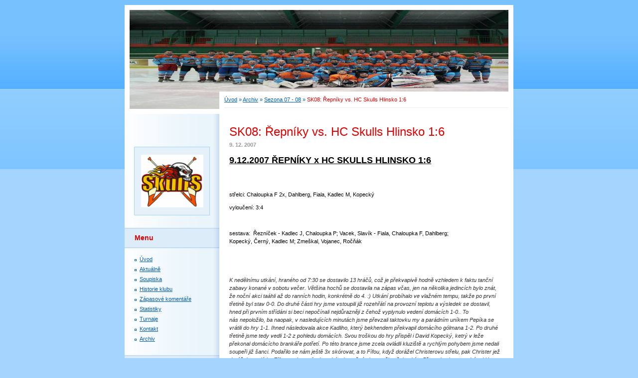

--- FILE ---
content_type: text/html; charset=UTF-8
request_url: https://www.hcskulls.cz/clanky/archiv/sezona-07---08/repniky-vs_-hc-skulls-hlinsko.html
body_size: 6584
content:
<?xml version="1.0" encoding="utf-8"?>
<!DOCTYPE html PUBLIC "-//W3C//DTD XHTML 1.0 Transitional//EN" "http://www.w3.org/TR/xhtml1/DTD/xhtml1-transitional.dtd">
<html lang="cs" xml:lang="cs" xmlns="http://www.w3.org/1999/xhtml" xmlns:fb="http://ogp.me/ns/fb#">

      <head>

        <meta http-equiv="content-type" content="text/html; charset=utf-8" />
        <meta name="description" content="Stránky absolutních hokejových amatérů" />
        <meta name="keywords" content="HC Skulls, hokej, Hlinsko" />
        <meta name="robots" content="all,follow" />
        <meta name="author" content="www.hcskulls.cz" />
        <meta name="viewport" content="width=device-width, initial-scale=1">
        
        <title>
            HC Skulls Hlinsko - Archiv - Sezona 07 - 08 - SK08: Řepníky vs. HC Skulls Hlinsko 1:6
        </title>
        <link rel="stylesheet" href="https://s3a.estranky.cz/css/d1000000011.css?nc=252513561" type="text/css" /><style type="text/css">@media screen, projection {
	#header .inner_frame{background: #3aa8f4 url(/img/ulogo.775770.jpeg) top left no-repeat;}
}</style>
<link rel="stylesheet" href="//code.jquery.com/ui/1.12.1/themes/base/jquery-ui.css">
<script src="//code.jquery.com/jquery-1.12.4.js"></script>
<script src="//code.jquery.com/ui/1.12.1/jquery-ui.js"></script>
<script type="text/javascript" src="https://s3c.estranky.cz/js/ui.js?nc=1" id="index_script" ></script><meta property="og:title" content="SK08: Řepníky vs. HC Skulls Hlinsko 1:6" />
<meta property="og:type" content="article" />
<meta property="og:url" content="https://www.hcskulls.cz/clanky/archiv/sezona-07---08/repniky-vs_-hc-skulls-hlinsko.html" />
<meta property="og:image" content="https://www.hcskulls.cz/img/portrait.1.1522594265.png" />
<meta property="og:site_name" content="HC Skulls Hlinsko" />
<meta property="og:description" content="to byla smršť" />
			<script type="text/javascript">
				dataLayer = [{
					'subscription': 'true',
				}];
			</script>
			
    </head>
    <body class="">
        <!-- Wrapping the whole page, may have fixed or fluid width -->
        <div id="whole-page">

            

            <!-- Because of the matter of accessibility (text browsers,
            voice readers) we include a link leading to the page content and
            navigation } you'll probably want to hide them using display: none
            in your stylesheet -->

            <a href="#articles" class="accessibility-links">Jdi na obsah</a>
            <a href="#navigation" class="accessibility-links">Jdi na menu</a>

            <!-- We'll fill the document using horizontal rules thus separating
            the logical chunks of the document apart -->
            <hr />

            

			<!-- block for skyscraper and rectangle  -->
            <div id="sticky-box">
                <div id="sky-scraper-block">
                    
                    
                </div>
            </div>
            <!-- block for skyscraper and rectangle  -->

            <!-- Wrapping the document's visible part -->
            <div id="document">
                <div id="in-document">
                    
                    <!-- Hamburger icon -->
                    <button type="button" class="menu-toggle" onclick="menuToggle()" id="menu-toggle">
                    	<span></span>
                    	<span></span>
                    	<span></span>
                    </button>

                    <!-- header -->
  <div id="header">
     <div class="inner_frame">
        <!-- This construction allows easy image replacement -->
        <h1 class="head-left hidden">
  <a href="https://www.hcskulls.cz/" title="HC Skulls Hlinsko" style="display:none;">HC Skulls Hlinsko</a>
  <span title="HC Skulls Hlinsko">
  </span>
</h1>
        <div id="header-decoration" class="decoration">
        </div>
     </div>
  </div>
<!-- /header -->


                    <!-- Possible clearing elements (more through the document) -->
                    <div id="clear1" class="clear">
                        &nbsp;
                    </div>
                    <hr />

                    <!-- body of the page -->
                    <div id="body">

                        <!-- main page content -->
                        <div id="content">
                            <!-- Breadcrumb navigation -->
<div id="breadcrumb-nav">
  <a href="/">Úvod</a> &raquo; <a href="/clanky/archiv/">Archiv</a> &raquo; <a href="/clanky/archiv/sezona-07---08/">Sezona 07 - 08</a> &raquo; <span>SK08: Řepníky vs. HC Skulls Hlinsko 1:6</span>
</div>
<hr />

                            <!-- Article -->
  <div class="article">
    <!-- With headline can be done anything (i.e. image replacement) -->
<h2>
  <span class="span-a-title">SK08: Řepníky vs. HC Skulls Hlinsko 1:6</span>
  <span class="decoration" title="SK08: Řepníky vs. HC Skulls Hlinsko 1:6">
  </span></h2>

    
    
    <!-- Text of the article -->
    <div class="first">
  <strong class="date">
    9. 12. 2007</strong>
</div>

    <div class="editor-area">
  <p><strong><u><font color="#000000" size="4">9.12.2007 ŘEPNÍKY x HC SKULLS HLINSKO 1:6</font></u></strong></p><p><strong><font size="4"> </font></strong></p><p><font color="#000000">střelci: Chaloupka F 2x, Dahlberg, Fiala, Kadlec M, Kopecký</font></p><p><font color="#000000">vyloučení: 3:4</font></p><p> </p><p><font color="#000000"><font color="#000000">sestava:</font>  Řezníček - Kadlec J, Chaloupka P; Vacek, Slavík - Fiala, Chaloupka F, Dahlberg; Kopecký, Černý, Kadlec M; Zmeškal, Vojanec, Ročňák</font></p><p>   </p><p> </p><p><em>K nedělnímu utkání, hraného od 7:30 se dostavilo 13 hráčů, což je překvapivě hodně vzhledem k faktu tanční zabavy konané v sobotu večer. Většina hochů se dostavila na zápas včas, jen na několika jedincích bylo znát, že noční akci taáhli až do ranních hodin, konkrétně do 4. :) Utkání probíhalo ve vlažném tempu, takže po první třetině byl stav 0-0. Do druhé části hry jsme vstoupili již rozehřátí na provozní teplotu a výsledek se dostavil, hned při prvním střídáni si beci nepočínali nejdůrazněji z čehož vyplynulo vedení domácích 1-0.. To nás nepoložilo, ba naopak, v nasledujících minutách jsme převzali taktovku my a parádním uníkem Pepíka se vrátili do hry 1-1. Ihned následovala akce Kadliho, který bekhendem překvapil domácího gólmana 1-2. Po druhé třetině jsme tedy vedli 1-2 z pohledu domácích. Svou troškou do hry přispěl i David Kopecký, ketrý v leže překonal domácícho brankáře potřetí. Po této brance jsme zcela ovládli kluziště a rychlým pohybem jsme nedali soupeři již šanci. Podařilo se nám ještě 3x skórovat, a to Fífou, když dorážel Christerovu střelu, pak Christer jež dorážel naoplátku Fífovo nahození od modré a konečné slovo měl opět kapitán. Převzal puk na modré od Honzy Vacka a po úniku po levém křídle zasunul 1-6... Teď nás čeká poměrně dlouhá pauza, další utkání hrajeme až 25.12. ..</em></p>
  <div class="article-cont-clear clear">
    &nbsp;
  </div>
</div>

    
    <div class="fb-like" data-href="https://www.hcskulls.cz/clanky/archiv/sezona-07---08/repniky-vs_-hc-skulls-hlinsko.html" data-layout="standard" data-show-faces="true" data-action="like" data-share="false" data-colorscheme="light"></div>

    

    
      
    <!--/ u_c_a_comments /-->
  </div>
<!-- /Article -->
  
                        </div>
                        <!-- /main page content -->

                        <div id="nav-column">

                            <div class="column">
                                <div class="inner-column inner_frame">
                                    <!-- Portrait -->
  <div id="portrait" class="section">
    <h2>Portrét
      <span id="nav-portrait" class="portrait">
      </span></h2>
    <div class="inner_frame">
      <a href="/">
        <img src="/img/portrait.1.1522594265.png" width="270" height="228" alt="Portrét" /></a>
    </div>
  </div>
<!-- /Portrait -->
<hr />

                                    
                                    
                                </div>
                            </div>

                            <!-- Such navigation allows both horizontal and vertical rendering -->
<div id="navigation">
    <div class="inner_frame">
        <h2>Menu
            <span id="nav-decoration" class="decoration"></span>
        </h2>
        <nav>
            <menu class="menu-type-onmouse">
                <li class="">
  <a href="/">Úvod</a>
     
</li>
<li class="">
  <a href="/clanky/aktualne/">Aktuálně</a>
     
</li>
<li class="">
  <a href="/clanky/soupiska.html">Soupiska</a>
     
</li>
<li class="">
  <a href="/clanky/zalozeni-hc-skulls.html">Historie klubu</a>
     
</li>
<li class="level_1 dropdown">
  <a href="/clanky/zapasove-komentare/">Zápasové komentáře</a>
     <ul class="level_2">
<li class="">
  <a href="/clanky/zapasove-komentare/nhl-hlinsko/">NHL Hlinsko</a>
</li><li class="">
  <a href="/clanky/zapasove-komentare/ln-skutec/">LN Skuteč</a>
</li>
</ul>
</li>
<li class="">
  <a href="/clanky/statistiky/">Statistiky</a>
     
</li>
<li class="">
  <a href="/clanky/turnaje/">Turnaje</a>
     
</li>
<li class="">
  <a href="/clanky/kontakt.html">Kontakt</a>
     
</li>
<li class="level_1 dropdown">
  <a href="/clanky/archiv/">Archiv</a>
     <ul class="level_2">
<li class="">
  <a href="/clanky/archiv/sezona-05---06/">Sezona 05 - 06</a>
</li><li class="">
  <a href="/clanky/archiv/sezona-06---07/">Sezona 06 - 07</a>
</li><li class="">
  <a href="/clanky/archiv/sezona-07---08/">Sezona 07 - 08</a>
</li><li class="">
  <a href="/clanky/archiv/sezona-08---09/">Sezona 08 - 09</a>
</li><li class="">
  <a href="/clanky/archiv/sezona-09---10/">Sezona 09 - 10</a>
</li><li class="">
  <a href="/clanky/archiv/sezona-10---11/">Sezona 10 - 11</a>
</li><li class="">
  <a href="/clanky/archiv/sezona-11---12/">Sezona 11 - 12</a>
</li><li class="">
  <a href="/clanky/archiv/sezona-12---13/">Sezona 12 - 13</a>
</li><li class="">
  <a href="/clanky/archiv/archiv-aktualit/">Archiv aktualit</a>
</li><li class="">
  <a href="/clanky/archiv/sezona-13---14/">Sezona 13 - 14</a>
</li><li class="">
  <a href="/clanky/archiv/sezona-14---15/">Sezona 14 - 15</a>
</li><li class="">
  <a href="/clanky/archiv/sezona-15---16/">Sezona 15 - 16</a>
</li><li class="">
  <a href="/clanky/archiv/sezona-16---17/">Sezona 16 - 17</a>
</li><li class="">
  <a href="/clanky/archiv/sezona-17---18/">Sezona 17 - 18</a>
</li><li class="">
  <a href="/clanky/archiv/sezona-18---19/">Sezona 18 - 19</a>
</li><li class="">
  <a href="/clanky/archiv/sezona-19---20/">Sezona 19 - 20</a>
</li><li class="">
  <a href="/clanky/archiv/sezona-20---21/">Sezona 20 - 21</a>
</li><li class="">
  <a href="/clanky/archiv/sezona-21---22/">Sezona 21 - 22</a>
</li><li class="">
  <a href="/clanky/archiv/sezona-22---23/">Sezona 22 - 23</a>
</li><li class="">
  <a href="/clanky/archiv/sezona-23---24/">Sezona 23 - 24</a>
</li><li class="">
  <a href="/clanky/archiv/sezona-24---25/">Sezona 24 - 25</a>
</li>
</ul>
</li>

            </menu>
        </nav>
        <div id="clear6" class="clear">
          &nbsp;
        </div>
    </div>
</div>
<!-- menu ending -->

                            
                            

                            <div id="clear2" class="clear">
                                &nbsp;
                            </div>
                            <hr />

                            <!-- Side column left/right -->
                            <div class="column">

                                <!-- Inner column -->
                                <div class="inner_frame inner-column">
                                    <!-- Photo album -->
  <div id="photo-album-nav" class="section">
    <h2>Fotoalbum
      <span id="photo-album-decoration" class="decoration">
      </span></h2>
    <div class="inner_frame">
      <ul>
        <li class="first last ">
  <a href="/fotoalbum/ostatni/">
    Ostatní</a></li>

      </ul>
    </div>
  </div>
<!-- /Photo album -->
<hr />

                                    <!-- Last photo -->
  <div id="last-photo" class="section">
    <h2>Poslední fotografie
      <span id="last-photo-decoration" class="decoration">
      </span></h2>
    <div class="inner_frame">
      <div class="wrap-of-wrap">
        <div class="wrap-of-photo">
          <a href="/fotoalbum/ostatni/leningrad-cup-2019/">
            <img src="/img/tiny/849.jpg" alt="IMG_8194" width="75" height="56" /></a>
        </div>
      </div>
      <span>
        <a href="/fotoalbum/ostatni/leningrad-cup-2019/">Leningrad Cup 2019</a>
      </span>
    </div>
  </div>
<!-- /Last photo -->
<hr />

                                    
                                    <div id="fb-likebox-feed" class="section">
    <h2>Facebook <span class="decoration fb-code"></span></h2>
    <div class="inner_frame" id="fb-likebox-feed_div">
        <div id="fb_likebox_width">
            <div class="fb-page" data-href="https://www.facebook.com/estranky" data-tabs="timeline" data-small-header="false" data-adapt-container-width="true" data-hide-cover="false" data-show-facepile="true">
                <blockquote cite="https://www.facebook.com/estranky" class="fb-xfbml-parse-ignore">
                    <a href="https://www.facebook.com/estranky">estranky</a>
                </blockquote>
            </div>
        </div>
    </div>
</div>
                                    
                                    
                                    <!-- Own code -->
  <div class="section own-code-nav">
    <h2>Toplist
      <span class="decoration own-code-nav">
      </span></h2>
    <div class="inner_frame">
      <center><a href="http://www.toplist.cz/stat/554562"><script language="JavaScript" type="text/javascript">
                      <!--
                        document.write ('<img src="http://toplist.cz/count.asp?id=554562&logo=mc&http='+escape(document.referrer)+'&wi='+escape(window.screen.width)+'&he='+escape(window.screen.height)+'&cd='+escape(window.screen.colorDepth)+'&t='+escape(document.title)+'" width="88" height="60" border=0 alt="TOPlist" />');
                      //--></script><noscript><img src="http://toplist.cz/count.asp?id=554562&logo=mc" border="0" alt="TOPlist" width="88" height="60" /></noscript></a></center>                                                                          
    </div>
  </div>
<!-- /Own code -->
<hr />

                                    
                                    <!-- Favorite links -->
  <div id="links" class="section">
    <h2>Oblíbené odkazy
        <span id="links-decoration" class="decoration">
        </span></h2>
    <div class="inner_frame">
      <ul>
        <li class="first ">
  <a href="http://www.lnskutec.cz" title="NL Skuteč">
  NL Skuteč</a></li><li class="">
  <a href="https://hlnh.webnode.cz/" title="NL Hlinsko">
  NL Hlinsko</a></li><li class="">
  <a href="http://worldpondhockey.cz/" title="World Pond Hockey Championship Official Qualifying Event">
  World Pond Hockey Championship Official Qualifying Event</a></li><li class="">
  <a href="http://www.amhel.com" title="Amateur hockey euroleague">
  AMHEL</a></li><li class="">
  <a href="http://www.ahl.cz" title="Soutěže AHL">
  AHL</a></li><li class="last ">
  <a href="http://www.bison.cz" title="Výroba sportovního oblečení">
  Bison Sportswear</a></li>
      </ul>
    </div>
  </div>
<!-- /Favorite links -->
<hr />

                                    <!-- Search -->
  <div id="search" class="section">
    <h2>Vyhledávání
      <span id="search-decoration" class="decoration">
      </span></h2>
    <div class="inner_frame">
      <form action="https://katalog.estranky.cz/" method="post">
        <fieldset>
          <input type="hidden" id="uid" name="uid" value="296426" />
          <input name="key" id="key" />
          <br />
          <span class="clButton">
            <input type="submit" id="sendsearch" value="Vyhledat" />
          </span>
        </fieldset>
      </form>
    </div>
  </div>
<!-- /Search -->
<hr />

                                    <!-- Archive -->
  <div id="calendar" class="section">
    <h2>Archiv
      <span id="archive-decoration" class="decoration">
      </span></h2>
    <div class="inner_frame">
      <!-- Keeping in mind people with disabilities (summary, caption) as well as worshipers of semantic web -->
      <table summary="Tabulka představuje kalendář, sloužící k listování podle data.">
        <!-- You should hide caption using CSS -->
        <caption>
          Kalendář
        </caption>
        <tbody>
  <tr id="archive-small">
    <td class="archive-nav-l"><a href="/archiv/m/2025/12/01/">&lt;&lt;</a></td>
    <td colspan="5" class="archive-nav-c"><a href="/archiv/m/2026/01/01/">leden</a> / <a href="/archiv/y/2026/01/07/">2026</a></td>
    <td class="archive-nav-r">&gt;&gt;</td>
  </tr>
</tbody>

      </table>
    </div>
  </div>
<!-- /Archive -->
<hr />

                                    
                                    
                                </div>
                                <!-- /Inner column -->

                                <div id="clear4" class="clear">
                                    &nbsp;
                                </div>

                            </div>
                            <!-- end of first column -->
                        </div>

                        <div id="clear3" class="clear">
                            &nbsp;
                        </div>
                        <hr />

                        <div id="decoration1" class="decoration">
                        </div>
                        <div id="decoration2" class="decoration">
                        </div>
                        <!-- /Meant for additional graphics inside the body of the page -->
                    </div>
                    <!-- /body -->

                    <div id="clear5" class="clear">
                        &nbsp;
                    </div>

                    <hr />

                                    <!-- Footer -->
                <div id="footer">
                    <div class="inner_frame">
                        <p>
                            &copy; 2026 eStránky.cz <span class="hide">|</span> <a class="promolink promolink-paid" href="//www.estranky.cz/" title="Tvorba webových stránek zdarma, jednoduše a do 5 minut."><strong>Tvorba webových stránek</strong></a> 
                            
                            
                            
                            
                            
                            
                        </p>
                        
                        
                    </div>
                </div>
                <!-- /Footer -->


                    <div id="clear7" class="clear">
                        &nbsp;
                    </div>

                    <div id="decoration3" class="decoration">
                    </div>
                    <div id="decoration4" class="decoration">
                    </div>
                    <!-- /Meant for additional graphics inside the document -->

                </div>
            </div>

            <div id="decoration5" class="decoration">
            </div>
            <div id="decoration6" class="decoration">
            </div>
            <!-- /Meant for additional graphics inside the page -->

            
            <!-- block for board position-->
        </div>
        <div id="fb-root"></div>
<script async defer src="https://connect.facebook.net/cs_CZ/sdk.js#xfbml=1&version=v3.2&appId=979412989240140&autoLogAppEvents=1"></script><!-- NO GEMIUS -->
    </body>
</html>